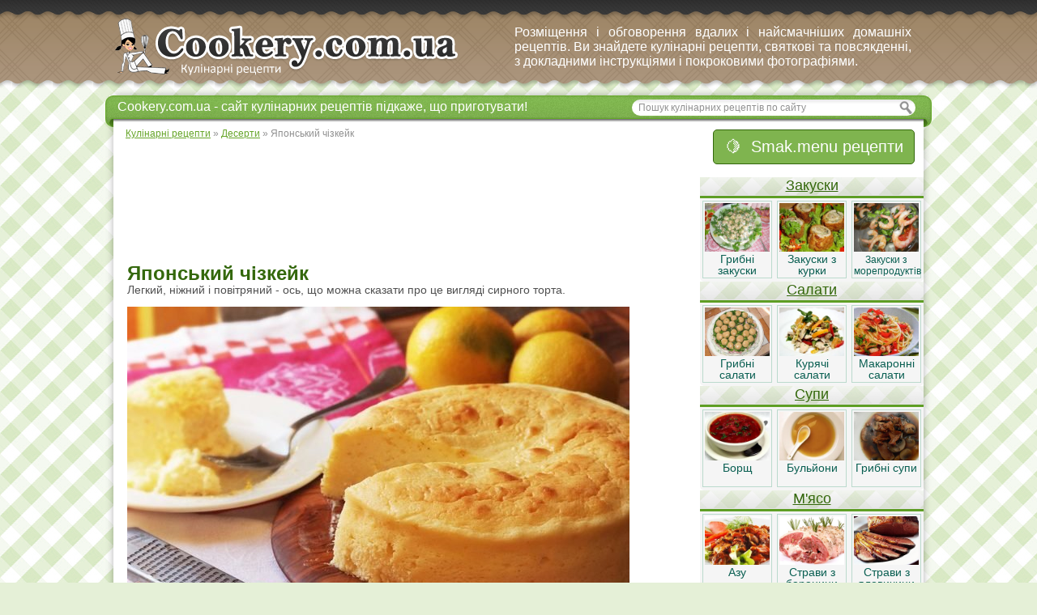

--- FILE ---
content_type: text/html; charset=utf-8
request_url: https://www.google.com/recaptcha/api2/aframe
body_size: 265
content:
<!DOCTYPE HTML><html><head><meta http-equiv="content-type" content="text/html; charset=UTF-8"></head><body><script nonce="Wb3MQ9tKomhTr72YVpTvYw">/** Anti-fraud and anti-abuse applications only. See google.com/recaptcha */ try{var clients={'sodar':'https://pagead2.googlesyndication.com/pagead/sodar?'};window.addEventListener("message",function(a){try{if(a.source===window.parent){var b=JSON.parse(a.data);var c=clients[b['id']];if(c){var d=document.createElement('img');d.src=c+b['params']+'&rc='+(localStorage.getItem("rc::a")?sessionStorage.getItem("rc::b"):"");window.document.body.appendChild(d);sessionStorage.setItem("rc::e",parseInt(sessionStorage.getItem("rc::e")||0)+1);localStorage.setItem("rc::h",'1768768990722');}}}catch(b){}});window.parent.postMessage("_grecaptcha_ready", "*");}catch(b){}</script></body></html>